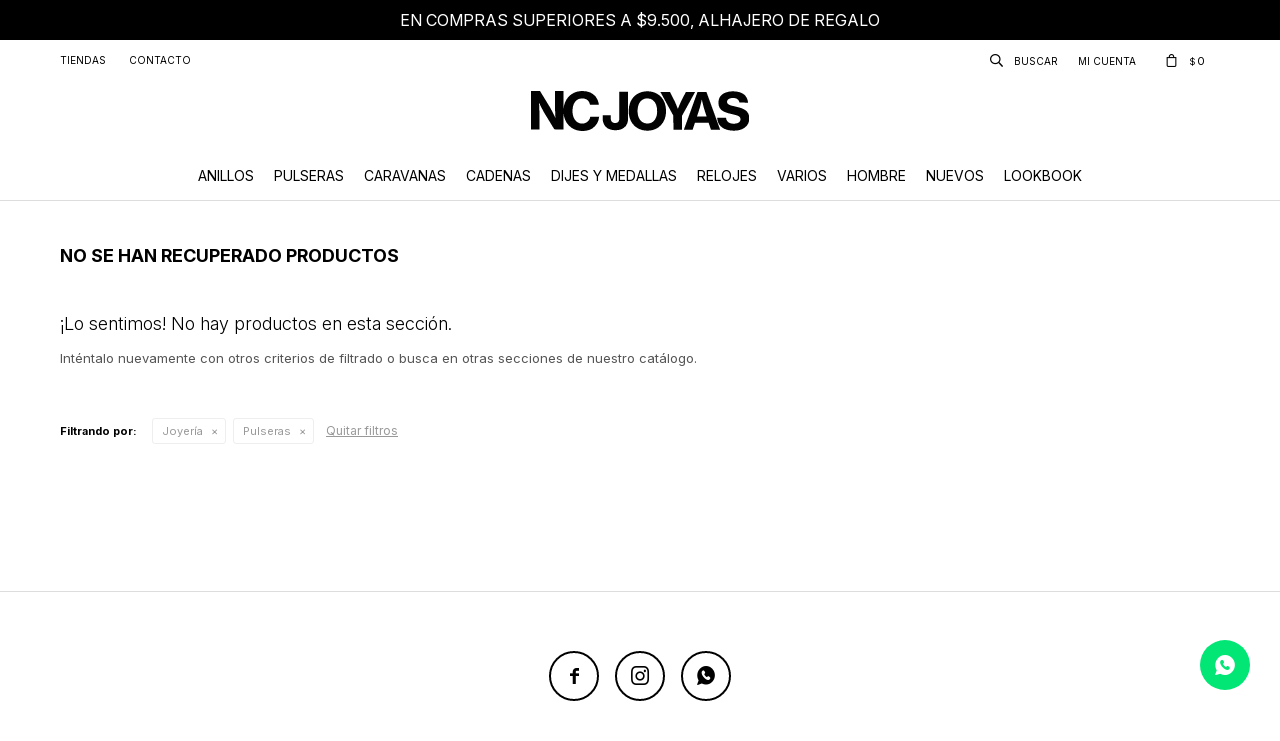

--- FILE ---
content_type: text/html; charset=utf-8
request_url: https://www.ncjoyas.com.uy/nuevos/joyeria/pulseras?color=azul
body_size: 4443
content:
 <!DOCTYPE html> <html lang="es" class="no-js"> <head itemscope itemtype="http://schema.org/WebSite"> <meta charset="utf-8" /> <script> const GOOGLE_MAPS_CHANNEL_ID = '37'; </script> <link rel='preconnect' href='https://f.fcdn.app' /> <link rel='preconnect' href='https://fonts.googleapis.com' /> <link rel='preconnect' href='https://www.facebook.com' /> <link rel='preconnect' href='https://www.google-analytics.com' /> <link rel="dns-prefetch" href="https://cdnjs.cloudflare.com" /> <title itemprop='name'>Pulseras, nuevos arribos — NC Joyas</title> <meta name="description" content="" /> <meta name="keywords" content="Pulseras,Nuevos,New" /> <link itemprop="url" rel="canonical" href="https://www.ncjoyas.com.uy/nuevos/joyeria/pulseras?color=azul" /> <meta property="og:title" content="Pulseras, nuevos arribos — NC Joyas" /><meta property="og:description" content="" /><meta property="og:type" content="website" /><meta property="og:image" content="https://www.ncjoyas.com.uy/public/web/img/logo-og.png"/><meta property="og:url" content="https://www.ncjoyas.com.uy/nuevos/joyeria/pulseras?color=azul" /><meta property="og:site_name" content="NC Joyas" /> <meta name='twitter:description' content='' /> <meta name='twitter:image' content='https://www.ncjoyas.com.uy/public/web/img/logo-og.png' /> <meta name='twitter:url' content='https://www.ncjoyas.com.uy/nuevos/joyeria/pulseras?color=azul' /> <meta name='twitter:card' content='summary' /> <meta name='twitter:title' content='Pulseras, nuevos arribos — NC Joyas' /> <script>document.getElementsByTagName('html')[0].setAttribute('class', 'js ' + ('ontouchstart' in window || navigator.msMaxTouchPoints ? 'is-touch' : 'no-touch'));</script> <script> var FN_TC = { M1 : 53, M2 : 1 }; </script> <meta id='viewportMetaTag' name="viewport" content="width=device-width, initial-scale=1.0, maximum-scale=1,user-scalable=no"> <link rel="shortcut icon" href="https://f.fcdn.app/assets/commerce/www.ncjoyas.com.uy/338f_2b31/public/web/favicon.ico" /> <link rel="apple-itouch-icon" href="https://f.fcdn.app/assets/commerce/www.ncjoyas.com.uy/8ec2_9a06/public/web/favicon.png" /> <link rel="preconnect" href="https://fonts.googleapis.com"> <link rel="preconnect" href="https://fonts.gstatic.com" crossorigin> <link href="https://fonts.googleapis.com/css2?family=Inter:ital,opsz,wght@0,14..32,100..900;1,14..32,100..900&display=swap" rel="stylesheet"> <link rel="stylesheet" href="https://fonts.googleapis.com/css2?family=Material+Symbols+Outlined:opsz,wght,FILL,GRAD@20..48,100..700,0..1,-50..200&icon_names=sell" /> <link href="https://f.fcdn.app/assets/commerce/www.ncjoyas.com.uy/0000_e40d/s.59526496051684660719807954809465.css" rel="stylesheet"/> <script src="https://f.fcdn.app/assets/commerce/www.ncjoyas.com.uy/0000_e40d/s.11495762162345457790459828326516.js"></script> <!--[if lt IE 9]> <script type="text/javascript" src="https://cdnjs.cloudflare.com/ajax/libs/html5shiv/3.7.3/html5shiv.js"></script> <![endif]--> <link rel="manifest" href="https://f.fcdn.app/assets/manifest.json" /> </head> <body id='pgCatalogo' class='headerMenuFullWidthCenter footer1 headerSubMenuFade buscadorSlideTop compraSlide compraLeft filtrosFixed fichaMobileFixedActions pc-nuevos items3'> <div class="bannersTopWrapper"> <div data-fn="fnSwiperHomeSlider" class="nav navTop" data-breakpoints-slides='[1,1,1]' data-breakpoints-spacing='[0,0,0]' data-autoplay='true'> <div data-id="77" data-area="NavTop" class="banner"><a data-track-categ='Banners' data-track-action='NavTop' data-track-label='En compras superiores a $9.500, alhajero de regalo' href="" class="link-container"> 	<div class="fen-html-content center p-relative p2"> <h2 class="fs6 white ttu">En compras superiores a $9.500, alhajero de regalo</h2> </div> </a></div><div data-id="76" data-area="NavTop" class="banner"><a data-track-categ='Banners' data-track-action='NavTop' data-track-label='Retiro en pick up gratis' href="" class="link-container"> 	<div class="fen-html-content center p-relative p2"> <h2 class="fs6 white ttu">Retiro en pick up gratis</h2> </div> </a></div><div data-id="75" data-area="NavTop" class="banner"><a data-track-categ='Banners' data-track-action='NavTop' data-track-label='Envíos a todo el país gratis a partir de $2.500' href="" class="link-container"> 	<div class="fen-html-content center p-relative p2"> <h2 class="fs6 white ttu">Envíos a todo el país gratis a partir de $2.500</h2> </div> </a></div> </div> </div> <div id="pre"> <div id="wrapper"> <header id="header" role="banner"> <div class="cnt"> <div id="logo"><a href="/"><img src="https://f.fcdn.app/assets/commerce/www.ncjoyas.com.uy/d2fb_f6e4/public/web/img/logo.svg" alt="NC Joyas" /></a></div> <nav id="menu" data-fn="fnMainMenu"> <ul class="lst main"> <li class="it anillos"> <a target="_self" href="https://www.ncjoyas.com.uy/anillos" class="tit">Anillos</a> <div class="subMenu"> <div class="cnt"> <ul> <li class=" anillos"><a target="_self" href="https://www.ncjoyas.com.uy/anillos/joyeria/anillos" class="tit">Anillos</a></li> <li class=" alianzas"><a target="_self" href="https://www.ncjoyas.com.uy/anillos/joyeria/alianzas" class="tit">Alianzas</a></li> </ul> </div> </div> </li> <li class="it pulseras"> <a target="_self" href="https://www.ncjoyas.com.uy/pulseras" class="tit">Pulseras</a> </li> <li class="it caravanas"> <a target="_self" href="https://www.ncjoyas.com.uy/caravanas" class="tit">Caravanas</a> </li> <li class="it cadenas"> <a target="_self" href="https://www.ncjoyas.com.uy/cadenas" class="tit">Cadenas</a> <div class="subMenu"> <div class="cnt"> <ul> <li class=" collares"><a target="_self" href="https://www.ncjoyas.com.uy/cadenas/joyeria/cadenas/collares" class="tit">Collares</a></li> </ul> </div> </div> </li> <li class="it dijes-y-medallas"> <a target="_self" href="https://www.ncjoyas.com.uy/dijes-y-medallas" class="tit">Dijes y Medallas</a> </li> <li class="it relojes"> <a target="_self" href="https://www.ncjoyas.com.uy/relojes" class="tit">Relojes</a> </li> <li class="it varios"> <a target="_self" href="https://www.ncjoyas.com.uy/varios" class="tit">Varios</a> </li> <li class="it genero hombre"> <a target="_self" href="https://www.ncjoyas.com.uy/catalogo?genero=hombre" class="tit">Hombre</a> </li> <li class="it nuevos"> <a target="_self" href="https://www.ncjoyas.com.uy/nuevos" class="tit">Nuevos</a> <div class="subMenu"> <div class="cnt"> <ul> <li class=" joyeria"><a target="_self" href="https://www.ncjoyas.com.uy/nuevos/joyeria" class="tit">Joyería</a></li> <li class=" relojeria"><a target="_self" href="https://www.ncjoyas.com.uy/nuevos/relojeria" class="tit">Relojería</a></li> </ul> </div> </div> </li> <li class="it "> <a target="_self" href="https://www.ncjoyas.com.uy/lookbooks" class="tit">Lookbook</a> </li> </ul> </nav> <div class="toolsItem frmBusqueda" data-version='1'> <button type="button" class="btnItem btnMostrarBuscador"> <span class="ico"></span> <span class="txt"></span> </button> <form action="/catalogo"> <div class="cnt"> <span class="btnCerrar"> <span class="ico"></span> <span class="txt"></span> </span> <label class="lbl"> <b>Buscar productos</b> <input maxlength="48" required="" autocomplete="off" type="search" name="q" placeholder="Buscar productos..." /> </label> <button class="btnBuscar" type="submit"> <span class="ico"></span> <span class="txt"></span> </button> </div> </form> </div> <div class="toolsItem accesoMiCuentaCnt" data-logged="off" data-version='1'> <a href="/mi-cuenta" class="btnItem btnMiCuenta"> <span class="ico"></span> <span class="txt"></span> <span class="usuario"> <span class="nombre"></span> <span class="apellido"></span> </span> </a> <div class="miCuentaMenu"> <ul class="lst"> <li class="it"><a href='/mi-cuenta/mis-datos' class="tit" >Mis datos</a></li> <li class="it"><a href='/mi-cuenta/direcciones' class="tit" >Mis direcciones</a></li> <li class="it"><a href='/mi-cuenta/compras' class="tit" >Mis compras</a></li> <li class="it"><a href='/mi-cuenta/wish-list' class="tit" >Wish List</a></li> <li class="it itSalir"><a href='/salir' class="tit" >Salir</a></li> </ul> </div> </div> <div id="miCompra" data-show="off" data-fn="fnMiCompra" class="toolsItem" data-version="1"> </div> <div id="infoTop"><span class="tel">+598 2705 8376</span> <span class="info">Atención telefónica de lunes a viernes de 9 a 18 hs.</span></div> <nav id="menuTop"> <ul class="lst"> <li class="it "><a target="_self" class="tit" href="https://www.ncjoyas.com.uy/tiendas">Tiendas</a></li> <li class="it "><a target="_self" class="tit" href="https://www.ncjoyas.com.uy/contacto">Contacto</a></li> </ul> </nav> <a id="btnMainMenuMobile" href="javascript:mainMenuMobile.show();"><span class="ico">&#59421;</span><span class="txt">Menú</span></a> </div> </header> <!-- end:header --> <div id="central" data-catalogo="on" data-tit="Pulseras, nuevos arribos " data-url="https://www.ncjoyas.com.uy/nuevos/joyeria/pulseras?color=azul" data-total="0" data-pc="nuevos"> <div class='hdr'> <h1 class="tit">No se han recuperado productos</h1> </div> <div id="main" role="main"> <div id="catalogoVacio"> <div class="text"> <h3>¡Lo sentimos! No hay productos en esta sección.</h3> <p>Inténtalo nuevamente con otros criterios de filtrado o busca en otras secciones de nuestro catálogo.</span></p> </div> <div id="catalogoFiltrosSeleccionados"><strong class=tit>Filtrando por:</strong><a rel="nofollow" href="https://www.ncjoyas.com.uy/nuevos?color=azul" title="Quitar" class="it" data-tipo="categoria">Joyería</a><a rel="nofollow" href="https://www.ncjoyas.com.uy/nuevos/joyeria?color=azul" title="Quitar" class="it" data-tipo="categoria">Pulseras</a><a rel="nofollow" href="https://www.ncjoyas.com.uy/nuevos" class="btnLimpiarFiltros">Quitar filtros</a></div> </div> </div> <div id="secondary"> <div id="catalogoMenu" data-fn="fnCatalogoMenu"> <ul class="lst"><li class="it"><a href="https://www.ncjoyas.com.uy/nuevos/joyeria" class="tit">Joyería</a><ul class="lst"><li class="it"><a href="https://www.ncjoyas.com.uy/nuevos/joyeria/anillos" class="tit">Anillos</a></li><li class="it"><a href="https://www.ncjoyas.com.uy/nuevos/joyeria/cadenas" class="tit">Cadenas</a><ul class="lst"><li class="it"><a href="https://www.ncjoyas.com.uy/nuevos/joyeria/cadenas/collares" class="tit">Collares</a></li></ul></li><li class="it"><a href="https://www.ncjoyas.com.uy/nuevos/joyeria/dijes-y-medallas" class="tit">Dijes y Medallas</a></li></ul></li><li class="it"><a href="https://www.ncjoyas.com.uy/nuevos/relojeria" class="tit">Relojería</a></li></ul> </div> </div> </div> <footer id="footer"> <div class="cnt"> <!----> <div id="historialArtVistos" data-show="off"> </div> <div class="ftrContent"> <div class="datosContacto"> <address> <span class="telefono">27101397-091722930</span> <span class="direccion">21 de Septiembre 2821, Montevideo</span> <span class="email">info@ncjoyas.com.uy</span> <span class="horario">Lunes a Viernes -11 a 19 hrs. Sabados - 10 a 17 hrs.</span> </address> <ul class="lst lstRedesSociales"> <li class="it facebook"><a href="https://www.facebook.com/ncbynoemicastro" target="_blank" rel="external"><span class="ico">&#59392;</span><span class="txt">Facebook</span></a></li> <li class="it instagram"><a href="https://www.instagram.com/ncjoyas/" target="_blank" rel="external"><span class="ico">&#59396;</span><span class="txt">Instagram</span></a></li> <li class="it whatsapp"><a href="https://api.whatsapp.com/send?phone=+59891722930" target="_blank" rel="external"><span class="ico">&#59398;</span><span class="txt">Whatsapp</span></a></li> </ul> </div> <div class="blk blkSeo"> <div class="hdr"> <div class="tit">Menú SEO</div> </div> <div class="cnt"> <ul class="lst"> </ul> </div> </div> <div class="blk blkEmpresa"> <div class="hdr"> <div class="tit">NC Joyas</div> </div> <div class="cnt"> <ul class="lst"> <li class="it "><a target="_self" class="tit" href="https://www.ncjoyas.com.uy/la-empresa">Decir te quiero, sin utilizar palabras</a></li> <li class="it "><a target="_self" class="tit" href="https://www.ncjoyas.com.uy/tiendas">Tiendas</a></li> <li class="it "><a target="_self" class="tit" href="https://www.ncjoyas.com.uy/trabaja-con-nosotros">Trabaja con nosotros</a></li> <li class="it "><a target="_self" class="tit" href="https://www.ncjoyas.com.uy/contacto">Contacto</a></li> </ul> </div> </div> <div class="blk blkCompra"> <div class="hdr"> <div class="tit">Comprar</div> </div> <div class="cnt"> <ul class="lst"> <li class="it "><a target="_self" class="tit" href="https://www.ncjoyas.com.uy/como-comprar">Cómo comprar</a></li> <li class="it "><a target="_self" class="tit" href="https://www.ncjoyas.com.uy/condiciones-de-compra">Condiciones de compra</a></li> <li class="it "><a target="_self" class="tit" href="https://www.ncjoyas.com.uy/envios-y-devoluciones">Politica de envíos</a></li> </ul> </div> </div> <div class="blk blkCuenta"> <div class="hdr"> <div class="tit">Mi cuenta</div> </div> <div class="cnt"> <ul class="lst"> <li class="it "><a target="_self" class="tit" href="https://www.ncjoyas.com.uy/mi-cuenta">Mi cuenta</a></li> <li class="it "><a target="_self" class="tit" href="https://www.ncjoyas.com.uy/mi-cuenta/compras">Mis compras</a></li> <li class="it "><a target="_self" class="tit" href="https://www.ncjoyas.com.uy/mi-cuenta/direcciones">Mis direcciones</a></li> <li class="it "><a target="_self" class="tit" href="https://www.ncjoyas.com.uy/mi-cuenta/wish-list">Wish List</a></li> </ul> </div> </div> <div class="blk blkNewsletter"> <div class="hdr"> <div class="tit">Newsletter</div> </div> <div class="cnt"> <p>¡Suscribite y recibí todas nuestras novedades!</p> <form class="frmNewsletter" action="/ajax?service=registro-newsletter"> <div class="fld-grp"> <div class="fld fldNombre"> <label class="lbl"><b>Nombre</b><input type="text" name="nombre" placeholder="Ingresa tu nombre" /></label> </div> <div class="fld fldApellido"> <label class="lbl"><b>Apellido</b><input type="text" name="apellido" placeholder="Ingresa tu apellido" /></label> </div> <div class="fld fldEmail"> <label class="lbl"><b>E-mail</b><input type="email" name="email" required placeholder="Ingresa tu e-mail" /></label> </div> </div> <div class="actions"> <button type="submit" class="btn btnSuscribirme"><span>Suscribirme</span></button> </div> </form> </div> </div> <div class="sellos"> <div class="blk blkMediosDePago"> <div class="hdr"> <div class="tit">Comprá online con:</div> </div> <div class='cnt'> <ul class='lst lstMediosDePago'> <li class='it anda'><img loading="lazy" src="https://f.fcdn.app/logos/c/anda.svg" alt="anda" height="20" /></li> <li class='it cabal'><img loading="lazy" src="https://f.fcdn.app/logos/c/cabal.svg" alt="cabal" height="20" /></li> <li class='it master'><img loading="lazy" src="https://f.fcdn.app/logos/c/master.svg" alt="master" height="20" /></li> <li class='it oca'><img loading="lazy" src="https://f.fcdn.app/logos/c/oca.svg" alt="oca" height="20" /></li> <li class='it passcard'><img loading="lazy" src="https://f.fcdn.app/logos/c/passcard.svg" alt="passcard" height="20" /></li> <li class='it tarjetad'><img loading="lazy" src="https://f.fcdn.app/logos/c/tarjetad.svg" alt="tarjetad" height="20" /></li> <li class='it visa'><img loading="lazy" src="https://f.fcdn.app/logos/c/visa.svg" alt="visa" height="20" /></li> </ul> </div> </div> <div class="blk blkMediosDeEnvio"> <div class="hdr"> <div class="tit">Entrega:</div> </div> <div class='cnt'> <ul class="lst lstMediosDeEnvio"> </ul> </div> </div> </div> <div class="extras"> <div class="copy">&COPY; Copyright 2026 / NC Joyas</div> <div class="btnFenicio"><a href="https://fenicio.io?site=NC Joyas" target="_blank" title="Powered by Fenicio eCommerce Uruguay"><strong>Fenicio eCommerce Uruguay</strong></a></div> </div> </div> </div> </footer> </div> <!-- end:wrapper --> </div> <!-- end:pre --> <div class="loader"> <div></div> </div> <a class="whatsappFloat" onclick="ga('send', 'event', 'ConsultaWhatsappMobile', 'Whatsapp 091722930');fbq('trackCustom', 'Whatsapp');" href="https://api.whatsapp.com/send?phone=59891722930" target="blank"></a> <div id="mainMenuMobile"> <span class="btnCerrar"><span class="ico"></span><span class="txt"></span></span> <div class="cnt"> <ul class="lst menu"> <li class="it"><div class="toolsItem accesoMiCuentaCnt" data-logged="off" data-version='1'> <a href="/mi-cuenta" class="btnItem btnMiCuenta"> <span class="ico"></span> <span class="txt"></span> <span class="usuario"> <span class="nombre"></span> <span class="apellido"></span> </span> </a> <div class="miCuentaMenu"> <ul class="lst"> <li class="it"><a href='/mi-cuenta/mis-datos' class="tit" >Mis datos</a></li> <li class="it"><a href='/mi-cuenta/direcciones' class="tit" >Mis direcciones</a></li> <li class="it"><a href='/mi-cuenta/compras' class="tit" >Mis compras</a></li> <li class="it"><a href='/mi-cuenta/wish-list' class="tit" >Wish List</a></li> <li class="it itSalir"><a href='/salir' class="tit" >Salir</a></li> </ul> </div> </div></li> <li class="it anillos"> <a class="tit" href="https://www.ncjoyas.com.uy/anillos">Anillos</a> <div class="subMenu"> <div class="cnt"> <ul class="lst"> <li class="it anillos"><a class="tit" href="https://www.ncjoyas.com.uy/anillos/joyeria/anillos">Anillos</a></li> <li class="it alianzas"><a class="tit" href="https://www.ncjoyas.com.uy/anillos/joyeria/alianzas">Alianzas</a></li> </ul> </div> </div> </li> <li class="it pulseras"> <a class="tit" href="https://www.ncjoyas.com.uy/pulseras">Pulseras</a> </li> <li class="it caravanas"> <a class="tit" href="https://www.ncjoyas.com.uy/caravanas">Caravanas</a> </li> <li class="it cadenas"> <a class="tit" href="https://www.ncjoyas.com.uy/cadenas">Cadenas</a> <div class="subMenu"> <div class="cnt"> <ul class="lst"> <li class="it collares"><a class="tit" href="https://www.ncjoyas.com.uy/cadenas/joyeria/cadenas/collares">Collares</a></li> </ul> </div> </div> </li> <li class="it dijes-y-medallas"> <a class="tit" href="https://www.ncjoyas.com.uy/dijes-y-medallas">Dijes y Medallas</a> </li> <li class="it relojes"> <a class="tit" href="https://www.ncjoyas.com.uy/relojes">Relojes</a> </li> <li class="it varios"> <a class="tit" href="https://www.ncjoyas.com.uy/varios">Varios</a> </li> <li class="it genero hombre"> <a class="tit" href="https://www.ncjoyas.com.uy/catalogo?genero=hombre">Hombre</a> </li> <li class="it nuevos"> <a class="tit" href="https://www.ncjoyas.com.uy/nuevos">Nuevos</a> <div class="subMenu"> <div class="cnt"> <ul class="lst"> <li class="it joyeria"><a class="tit" href="https://www.ncjoyas.com.uy/nuevos/joyeria">Joyería</a></li> <li class="it relojeria"><a class="tit" href="https://www.ncjoyas.com.uy/nuevos/relojeria">Relojería</a></li> </ul> </div> </div> </li> <li class="it "> <a class="tit" href="https://www.ncjoyas.com.uy/lookbooks">Lookbook</a> </li> <li class="it"> <strong class="tit">Empresa</strong> <div class="subMenu"> <div class="cnt"> <ul class="lst"> <li class="it "><a class="tit" href="https://www.ncjoyas.com.uy/la-empresa">Decir te quiero, sin utilizar palabras</a></li> <li class="it "><a class="tit" href="https://www.ncjoyas.com.uy/tiendas">Tiendas</a></li> <li class="it "><a class="tit" href="https://www.ncjoyas.com.uy/trabaja-con-nosotros">Trabaja con nosotros</a></li> <li class="it "><a class="tit" href="https://www.ncjoyas.com.uy/contacto">Contacto</a></li> </ul> </div> </div> </li> <li class="it"> <strong class="tit">Compra</strong> <div class="subMenu"> <div class="cnt"> <ul class="lst"> <li class="it "><a class="tit" href="https://www.ncjoyas.com.uy/como-comprar">Cómo comprar</a></li> <li class="it "><a class="tit" href="https://www.ncjoyas.com.uy/condiciones-de-compra">Condiciones de compra</a></li> <li class="it "><a class="tit" href="https://www.ncjoyas.com.uy/envios-y-devoluciones">Politica de envíos</a></li> </ul> </div> </div> </li> </ul> </div> </div> <div id="fb-root"></div> </body> </html> 

--- FILE ---
content_type: image/svg+xml
request_url: https://f.fcdn.app/assets/commerce/www.ncjoyas.com.uy/d2fb_f6e4/public/web/img/logo.svg
body_size: 2098
content:
<svg xmlns="http://www.w3.org/2000/svg" xmlns:xlink="http://www.w3.org/1999/xlink" version="1.1" style="shape-rendering:geometricPrecision; text-rendering:geometricPrecision; image-rendering:optimizeQuality; fill-rule:evenodd; clip-rule:evenodd" viewBox="380.5 1969.81 3908.19 718.05">
<g><path style="opacity:0.994" fill="#000000" d="M 380.5,1970.5 C 434.738,1970.17 488.905,1970.5 543,1971.5C 603.333,2070.83 663.667,2170.17 724,2269.5C 757.134,2328.76 788.468,2389.1 818,2450.5C 815.136,2397.88 812.802,2345.21 811,2292.5C 810.5,2185.17 810.333,2077.83 810.5,1970.5C 861.167,1970.5 911.833,1970.5 962.5,1970.5C 962.333,2076.5 962.5,2182.5 963,2288.5C 969.395,2207.92 998.395,2136.92 1050,2075.5C 1109.87,2011.82 1183.7,1976.99 1271.5,1971C 1329.8,1966.49 1386.13,1974.83 1440.5,1996C 1520.46,2033.32 1570.3,2095.15 1590,2181.5C 1592.35,2192.76 1594.18,2204.1 1595.5,2215.5C 1542.5,2215.5 1489.5,2215.5 1436.5,2215.5C 1426.46,2156.29 1392.13,2119.79 1333.5,2106C 1233.69,2092.81 1168.19,2133.98 1137,2229.5C 1122.19,2283.22 1119.52,2337.55 1129,2392.5C 1136.79,2438.57 1156.62,2478.4 1188.5,2512C 1235.86,2554.27 1289.86,2565.61 1350.5,2546C 1402.27,2524.29 1432.94,2485.79 1442.5,2430.5C 1495.5,2430.5 1548.5,2430.5 1601.5,2430.5C 1593.02,2520.34 1552.02,2590.84 1478.5,2642C 1434.9,2668.31 1387.56,2682.98 1336.5,2686C 1252.78,2694.15 1175.78,2675.49 1105.5,2630C 1034.71,2578.1 989.874,2508.94 971,2422.5C 967.25,2405.33 964.583,2388 963,2370.5C 962.5,2466.83 962.333,2563.17 962.5,2659.5C 907.829,2659.83 853.163,2659.5 798.5,2658.5C 736.667,2556.83 674.833,2455.17 613,2353.5C 581.516,2296.87 551.849,2239.2 524,2180.5C 526.864,2230.44 529.197,2280.44 531,2330.5C 531.5,2440.17 531.667,2549.83 531.5,2659.5C 481.167,2659.5 430.833,2659.5 380.5,2659.5C 380.5,2429.83 380.5,2200.17 380.5,1970.5 Z"/></g>
<g><path style="opacity:0.994" fill="#000000" d="M 2444.5,1975.5 C 2510.06,1972.25 2572.06,1985.41 2630.5,2015C 2699.97,2054.14 2748.13,2111.31 2775,2186.5C 2801.45,2265.6 2805.78,2345.93 2788,2427.5C 2770.07,2505.68 2729.9,2569.51 2667.5,2619C 2615.35,2656.5 2557.01,2677.17 2492.5,2681C 2423.4,2686.49 2358.06,2673.49 2296.5,2642C 2221.17,2598.64 2171,2535.14 2146,2451.5C 2120.12,2359.08 2123.45,2267.74 2156,2177.5C 2200.95,2068.57 2281.45,2003.07 2397.5,1981C 2413.26,1978.63 2428.92,1976.79 2444.5,1975.5 Z M 2447.5,2102.5 C 2531.76,2098.36 2589.26,2135.36 2620,2213.5C 2635.34,2256.85 2641.67,2301.52 2639,2347.5C 2637.74,2394.2 2625.74,2437.86 2603,2478.5C 2564.5,2535.82 2510.67,2560.32 2441.5,2552C 2388.65,2544.84 2348.81,2518.34 2322,2472.5C 2301.82,2435.45 2290.82,2395.79 2289,2353.5C 2285.5,2305.46 2291.84,2258.79 2308,2213.5C 2321.92,2176.26 2345.42,2146.76 2378.5,2125C 2400.03,2112.71 2423.03,2105.21 2447.5,2102.5 Z"/></g>
<g><path style="opacity:0.993" fill="#000000" d="M 3979.5,1975.5 C 4025.02,1973.5 4069.69,1978.67 4113.5,1991C 4205.82,2019.82 4256.82,2082.32 4266.5,2178.5C 4215.5,2178.67 4164.5,2178.5 4113.5,2178C 4104.69,2134.85 4078.69,2108.52 4035.5,2099C 4001.15,2091.81 3967.48,2094.14 3934.5,2106C 3913.46,2114.37 3899.29,2129.21 3892,2150.5C 3886.76,2178.19 3896.26,2199.02 3920.5,2213C 3936.22,2220.91 3952.55,2227.24 3969.5,2232C 4016.53,2243.21 4063.53,2254.54 4110.5,2266C 4143.59,2274.91 4174.92,2287.91 4204.5,2305C 4254.74,2335.6 4282.58,2380.43 4288,2439.5C 4294.73,2540.24 4252.57,2611.74 4161.5,2654C 4114.15,2673.61 4064.81,2682.78 4013.5,2681.5C 3957.1,2682.88 3902.76,2673.04 3850.5,2652C 3763.76,2613.09 3718.43,2545.92 3714.5,2450.5C 3767.17,2450.5 3819.83,2450.5 3872.5,2450.5C 3875.84,2496.73 3898.84,2528.56 3941.5,2546C 3987.87,2561.02 4034.2,2561.02 4080.5,2546C 4122.79,2528.58 4138.29,2497.75 4127,2453.5C 4121.37,2441.2 4112.87,2431.37 4101.5,2424C 4086.67,2415.42 4071.01,2408.76 4054.5,2404C 4011.33,2392.71 3968,2382.04 3924.5,2372C 3889.01,2363.28 3855.01,2350.61 3822.5,2334C 3769.08,2304.36 3740.58,2258.86 3737,2197.5C 3731.33,2100.27 3773.5,2033.77 3863.5,1998C 3901.15,1984.64 3939.82,1977.14 3979.5,1975.5 Z"/></g>
<g><path style="opacity:0.995" fill="#000000" d="M 1962.5,1983.5 C 2014.5,1983.5 2066.5,1983.5 2118.5,1983.5C 2118.98,2154.52 2118.48,2325.52 2117,2496.5C 2108.31,2574.84 2067.48,2628.67 1994.5,2658C 1927.65,2679.57 1860.65,2679.9 1793.5,2659C 1726.93,2635.09 1685.76,2588.59 1670,2519.5C 1667.79,2509.25 1666.13,2498.92 1665,2488.5C 1663.62,2460.19 1663.12,2431.85 1663.5,2403.5C 1711.5,2403.5 1759.5,2403.5 1807.5,2403.5C 1807.33,2425.17 1807.5,2446.84 1808,2468.5C 1813.06,2524.97 1843.89,2550.14 1900.5,2544C 1934.93,2538.91 1954.76,2519.07 1960,2484.5C 1961.04,2476.87 1961.71,2469.2 1962,2461.5C 1962.5,2302.17 1962.67,2142.83 1962.5,1983.5 Z"/></g>
<g><path style="opacity:0.992" fill="#000000" d="M 2697.5,1988.5 C 2754.84,1988.17 2812.17,1988.5 2869.5,1989.5C 2897.26,2043.34 2924.76,2097.34 2952,2151.5C 2972.55,2197.61 2991.72,2244.27 3009.5,2291.5C 3027.82,2245.85 3046.99,2200.52 3067,2155.5C 3095.23,2100.04 3123.73,2044.71 3152.5,1989.5C 3207.5,1988.17 3262.5,1988.17 3317.5,1989.5C 3240.59,2130.33 3163.42,2270.99 3086,2411.5C 3085.5,2496.5 3085.33,2581.5 3085.5,2666.5C 3033.5,2666.5 2981.5,2666.5 2929.5,2666.5C 2929.67,2581.83 2929.5,2497.17 2929,2412.5C 2851.55,2271.27 2774.39,2129.94 2697.5,1988.5 Z"/></g>
<g><path style="opacity:0.994" fill="#000000" d="M 3360.5,1989.5 C 3414.5,1989.33 3468.5,1989.5 3522.5,1990C 3604.46,2215.37 3686.12,2440.87 3767.5,2666.5C 3712.5,2667.83 3657.5,2667.83 3602.5,2666.5C 3587.89,2624.01 3573.89,2581.34 3560.5,2538.5C 3478.83,2538.33 3397.17,2538.5 3315.5,2539C 3301.61,2581.51 3287.61,2624.01 3273.5,2666.5C 3221.17,2667.67 3168.84,2667.83 3116.5,2667C 3198.13,2441.27 3279.46,2215.44 3360.5,1989.5 Z M 3438.5,2120.5 C 3448.3,2167.95 3459.46,2215.28 3472,2262.5C 3489.07,2317.22 3506.24,2371.89 3523.5,2426.5C 3466.5,2426.5 3409.5,2426.5 3352.5,2426.5C 3370.63,2370.94 3388.46,2315.28 3406,2259.5C 3418.43,2213.52 3429.26,2167.18 3438.5,2120.5 Z"/></g>
</svg>